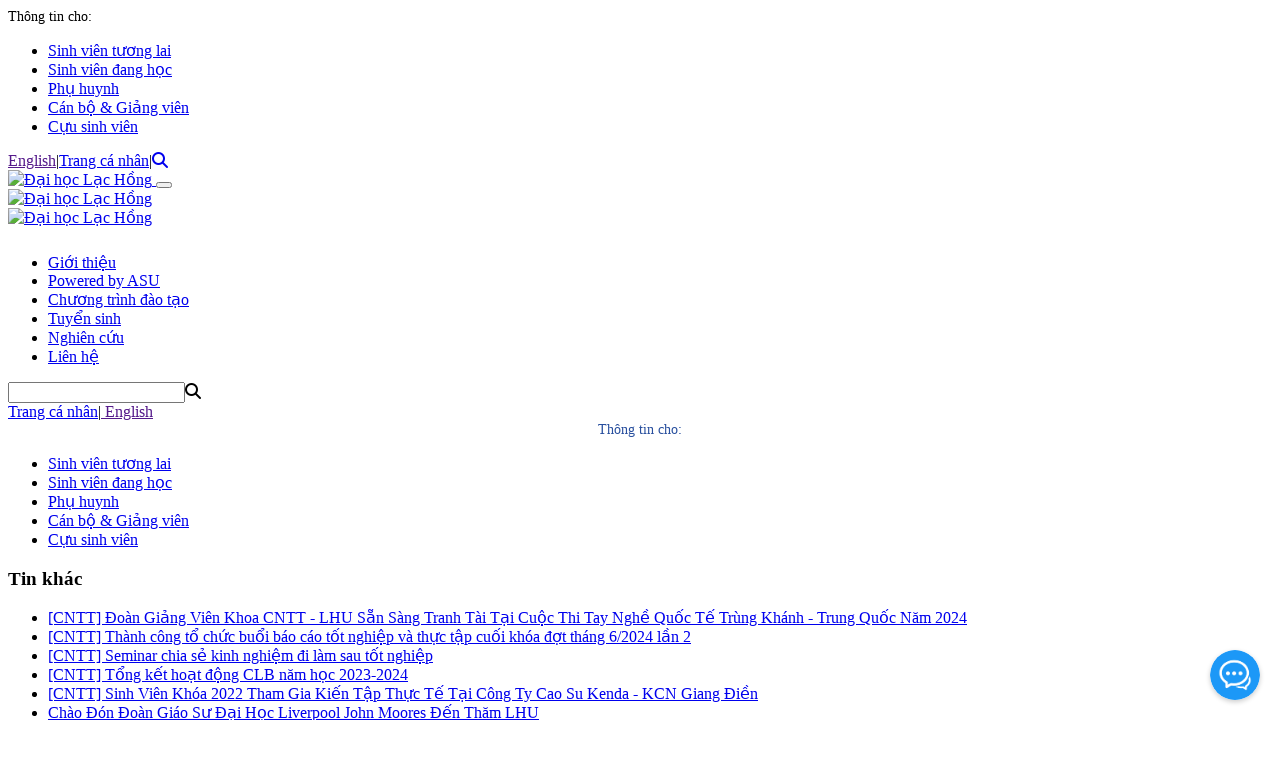

--- FILE ---
content_type: text/html; charset=utf-8
request_url: https://lhu.edu.vn/more-news/118/46584/3/Hoat-dong.html
body_size: 7008
content:


<!DOCTYPE HTML PUBLIC "-//W3C//DTD XHTML 1.0 Transitional//EN" "http://www.w3.org/TR/xhtml1/DTD/xhtml1-transitional.dtd">
<html lang="vi" xmlns="http://www.w3.org/1999/xhtml">
<head><title>
	[CNTT] PGS-TS. Robert A. Gray từ Đại học bang Pennsylvania đến thăm Trường Đại học Lạc Hồng, Hoạt động, Đại Học Lạc Hồng
</title><link id="shortcut_icon" rel="shortcut icon" type="image/ico" href="https://lhu.edu.vn/ViewPage/LHUVNB4/_assets/favicon.ico?v1.1.2" /><meta name="description" content="Ngày 26/7/2024, Trường Đại học Lạc Hồng LHU hân hạnh đón tiếp PGSTS. Robert A. Gray, Phó Giáo sư – Tiến sĩ chuyên ngành Kỹ thuật Điện từ Trường Khoa học, Kỹ thuật và Công nghệ, Đại học bang Pennsylvania, Hoa Kỳ. Chuyến thăm này là một phần trong chuyến công tác của ông tại Việt Nam nhằm tìm" /><meta name="keywords" /><meta id="og_site_name" property="og:site_name" content="Hoạt động, Đại Học Lạc Hồng" /><meta id="og_description" property="og:description" content="Ngày 26/7/2024, Trường Đại học Lạc Hồng LHU hân hạnh đón tiếp PGSTS. Robert A. Gray, Phó Giáo sư – Tiến sĩ chuyên ngành Kỹ thuật Điện từ Trường Khoa học, Kỹ thuật và Công nghệ, Đại học bang Pennsylvania, Hoa Kỳ. Chuyến thăm này là một phần trong chuyến công tác của ông tại Việt Nam nhằm tìm" /><meta id="og_image" property="og:image" itemprop="thumbnailUrl" content="https://lhu.edu.vn/Data/News/166/images/2024/IMG_9145.jpg?v1.1.2" /><meta id="og_title" property="og:title" content="[CNTT] PGS-TS. Robert A. Gray từ Đại học bang Pennsylvania đến thăm Trường Đại học Lạc Hồng, Hoạt động, Đại Học Lạc Hồng" /><meta id="og_rich_attachment" property="og:rich_attachment" content="true" /><meta id="og_type" property="og:type" content="article" /><meta name="classification" content="Regional, Asia, Vietnam, University" /><meta name="distribution" content="Global" /><meta name="viewport" content="width=device-width, initial-scale=1.0, maximum-scale=1.0, minimum-scale=1.0" /><meta http-equiv="Content-Type" content="text/html; charset=UTF-8" /><meta http-equiv="X-UA-Compatible" content="IE=edge" /><meta name="resource-type" content="document" /><meta id="Robot" name="robots" content="noindex,nofollow,noodp,noydir" /><meta name="rating" content="GENERAL" />

    <script src="/assets/js/jquery-3.4.1.min.js" type="text/javascript"></script>
    
    <meta name="facebook-domain-verification" content="65gsk2esvc4dpiwdkczfuvb7z2sup8" />

<link href='https://fonts.googleapis.com/css?family=Source+Sans+Pro:300,400,300italic,400italic&subset=latin,vietnamese,latin-ext' rel='stylesheet' type='text/css' />


<link href="https://maxcdn.bootstrapcdn.com/font-awesome/4.2.0/css/font-awesome.min.css" rel="stylesheet" type="text/css" />
<link rel="stylesheet" href="https://cdnjs.cloudflare.com/ajax/libs/font-awesome/6.4.0/css/all.min.css">

<link href="/assets/mdb/css/bootstrap.min.css" rel="stylesheet">
<link href="/assets/mdb/css/mdb.min.css" rel="stylesheet">
<script src="/assets/mdb/js/popper.min.js" type="text/javascript"></script>
<script src="/assets/mdb/js/bootstrap.min.js" type="text/javascript"></script>

<link href="/assets/css/resetbootstrap.css" rel="stylesheet" type="text/css" />

<link href="/JScript/owlCarousel/owl.carousel.css" rel="stylesheet" type="text/css" />
<link href="/JScript/owlCarousel/owl.theme.css" rel="stylesheet" type="text/css" />
<link href="/JScript/owlCarousel/owl.transitions.css" rel="stylesheet" type="text/css" />
<link href="/JScript/owlCarousel/owl.caption.css" rel="stylesheet" type="text/css" />
<script src="/JScript/owlCarousel/owl.carousel.js" type="text/javascript"></script>

<!-- Google Tag Manager -->
<script>(function(w,d,s,l,i){w[l]=w[l]||[];w[l].push({'gtm.start':
new Date().getTime(),event:'gtm.js'});var f=d.getElementsByTagName(s)[0],
j=d.createElement(s),dl=l!='dataLayer'?'&l='+l:'';j.async=true;j.src=
'https://www.googletagmanager.com/gtm.js?id='+i+dl;f.parentNode.insertBefore(j,f);
})(window,document,'script','dataLayer','GTM-5ZWJ8ZR');</script>
<!-- End Google Tag Manager -->

<script type="text/javascript">

    $(document).ready(function () {
        if($('.Carousel>*').length > 1){
            $('.Carousel').owlCarousel({
                navigation: true, // Show next and prev buttons
                pagination: true,
                slideSpeed: 500,
                paginationSpeed: 400,
                singleItem: true,
                autoPlay: 10000,
                transitionStyle: "fade"
            });
        }
    });
</script><link rel="stylesheet" type="text/css" href="../../../../ViewPage/LHUVNB4/_default/StyleDefault21.css?v1.1.2" /><link rel="stylesheet" type="text/css" href="../../../../ViewPage/LHUVNB4/_default/StyleHeaderFooter21.css?v1.1.2" /></head>
<body>
    <div id="wrapper">
        <link href="/ViewPage/LHUVNB4/_more-News/StyleMain.css" rel="stylesheet" type="text/css" />



<div id="rowHeader">
    <div id="contentHeader" class="container">
        <!-- Root navbar -->      
        <nav id="rowMenuTop" class="navbar navbar-expand-lg navbar-dark">
          <div style="width: 100%">    
                <div class="collapse navbar-collapse flex-grow-0" id="navbarCollapse">        
                        <div class="" style="font-size:0.9em;margin-bottom:6px;">Thông tin cho:</div> 
                        <ul class="navbar-nav navbar-right"><li ><a href="http://sinhvientuonglai.lhu.edu.vn" >Sinh viên tương lai</a></li><li ><a href="http://sinhviendanghoc.lhu.edu.vn" >Sinh viên đang học</a></li><li ><a href="http://phuhuynh.lhu.edu.vn" >Phụ huynh</a></li><li ><a href="http://me.lhu.edu.vn" target="_blank">Cán bộ & Giảng viên</a></li><li ><a href="http://cuusv.lhu.edu.vn" >Cựu sinh viên</a></li></ul>
                        <div class="headToolBar">
                            <div class="SearchMenu">
                                <a class="icon langEN" href=""> English</a>|<a href="https://me.lhu.edu.vn/" target="_blank">Trang cá nhân</i></a>|<a href="https://lhu.edu.vn/search/?q="><i class='fa fa-search'></i></a>                                
                            </div>
                        </div>
                </div>
            </div>
        </nav>    
    </div>
</div>
   <!-- MENU BOT --> 
<div id="rowHeaderSub">
    <div class="container"> 
        <nav id="rowMenuBot" class="navbar navbar-expand-lg navbar-dark">
            <a class="subHeader-logo" href="https://lhu.edu.vn" class="no-hover">
                    <img src="/ViewPage/LHUVNB4/_default/image/Logo_LHU_Vi_ASU.png" class="subimg-logo" alt="Đại học Lạc Hồng" />
            </a>
            <button class="navbar-toggler" type="button" data-toggle="collapse" data-target="#navbarCollapse" aria-controls="navbarCollapse" aria-expanded="false" aria-label="Toggle navigation">
                    <span class="navbar-toggler-icon"></span>
            </button>
            <div class="collapse navbar-collapse" id="navbarCollapse">
                <div class="header-logo">
                    <a href="https://lhu.edu.vn" class="no-hover">
                        <img src="/ViewPage/LHUVNB4/_default/image/Logo_yellow.png" class="img-logo" alt="Đại học Lạc Hồng" />
                    </a>
                </div>
                <div class="">
                    <a href="https://lhu.edu.vn" class="no-hover">
                        <img src="/ViewPage/LHUVNB4/_default/image/Text_logo_ASU.png" class="text-logo" alt="Đại học Lạc Hồng" style="height:60px;margin-bottom:10px;"/>
                    </a>
                    
                    <ul class="navbar-nav navbar-left"><li ><a href="/40/Gioi-thieu.html" >Giới thiệu</a></li><li ><a href="http://asu.lhu.edu.vn" >Powered by ASU</a></li><li ><a href="/24/Chuong-trinh-dao-tao.html" target="_blank">Chương trình đào tạo</a></li><li ><a href="http://tuyensinh.lhu.edu.vn" >Tuyển sinh</a></li><li ><a href="/51/Nghien-cuu.html" >Nghiên cứu</a></li><li ><a href="/103/Lien-he.html" >Liên hệ</a></li></ul>
                </div>
                <div id="SearchBox">
                            <div id="Search1" class="Search"><div class=SearchTextBox><input type="Text" id="Search1" onkeydown="if(event.keyCode == 13) location='/search/?q=' + this.value;"><span onclick="location='/search/?q=' + $('#Search1').val();" class=SearchImg><i class='fa fa-search'></i></span></div></div>
                        </div>
                <div class="rowMenuBot"> 
                        
                        <div class="SearchMenu">
                            <a href="https://me.lhu.edu.vn/">Trang cá nhân</i></a>|<a class="icon langEN" href=""> English</a>
                        </div> 
                        <div class="" style="font-size:0.9em;margin-bottom:6px;text-align:center;color: #284f9e;font-weight: 400;">Thông tin cho:</div> 
                        <ul class="navbar-nav navbar-right"><li ><a href="http://sinhvientuonglai.lhu.edu.vn" >Sinh viên tương lai</a></li><li ><a href="http://sinhviendanghoc.lhu.edu.vn" >Sinh viên đang học</a></li><li ><a href="http://phuhuynh.lhu.edu.vn" >Phụ huynh</a></li><li ><a href="http://me.lhu.edu.vn" target="_blank">Cán bộ & Giảng viên</a></li><li ><a href="http://cuusv.lhu.edu.vn" >Cựu sinh viên</a></li></ul>
                 </div>
            </div>
            
        </nav>   
    </div>
</div>
<script type="text/javascript" src="https://api.lhu.edu.vn/mdb/js/mdb.js"></script>
<script type="text/javascript" src="https://api.lhu.edu.vn/scripts/chat-widget.js"></script>
 
<script type="text/javascript">
    window.initChatWidget({
        chatUrl: "https://ai.lhu.edu.vn/", // URL của trang chat
        iconUrl: "https://lhu.edu.vn/data/chatai.png", // URL của biểu tượng
        position: "bottom-right", // Vị trí: bottom-right, bottom-left, top-right, top-left
        zIndex: 1000, // Độ ưu tiên hiển thị
      });

    $(document).ready(function () {
        
        var regex = /^(?:https?:\/\/)?(?:[^@\n]+@)?(?:www\.)?([^:\/\n?]+)/img;
        var domain = regex.exec(window.location.href)[1];

        if(domain.split(".").length == 3){
            $('a.langEN').attr('href','https://en.' + domain);
        }else{
            $('a.langEN').attr('href','https://en-' + domain);
        }        

        $(window).scroll(function() {
            //load noi dung khi cuon trang
            var scrolltop = $(window).scrollTop();
            if(scrolltop > 110)
            {   
                    $('.text-logo').height(0);
                    $('.img-logo').height(40);

            }
            else{
                $('.text-logo').height(60);
                $('.img-logo').height(115);
            }
        });

        // Lay Tham so URL gán vo cho nut dk xet tuyen
        if(window.location.search!=''){
            var btnDom = $('a.getURLParam');
            btnDom.attr('href', btnDom.attr('href') + window.location.search);
        }
    });
</script>


<div id="TimeLineImage"></div>
<div class="container">
<h3 class='NewsCName'>Tin khác</h3>
        <div class='NewsList'><ul class='row'><li class='col-sm-6 col-md-3'><div class=NImg><a  href="/166/46291/CNTT-Doan-Giang-Vien-Khoa-CNTT-LHU-San-Sang-Tranh-Tai-Tai-Cuoc-Thi-Tay-Nghe-Quoc-Te-Trung-Khanh-Trung-Quoc-Nam-2024.html"  style="background-image:url('/Data/News/166/images/2024/448675489_480160457868378_6026091524884112462_n.jpg');"></a></div><div class=NTitle><a  href="/166/46291/CNTT-Doan-Giang-Vien-Khoa-CNTT-LHU-San-Sang-Tranh-Tai-Tai-Cuoc-Thi-Tay-Nghe-Quoc-Te-Trung-Khanh-Trung-Quoc-Nam-2024.html" >[CNTT] Đoàn Giảng Viên Khoa CNTT - LHU Sẵn Sàng Tranh Tài Tại Cuộc Thi Tay Nghề Quốc Tế Trùng Khánh - Trung Quốc Năm 2024</a></div></li><li class='col-sm-6 col-md-3'><div class=NImg><a  href="/166/46283/CNTT-Thanh-cong-to-chuc-buoi-bao-cao-tot-nghiep-va-thuc-tap-cuoi-khoa-dot-thang-62024-lan-2.html"  style="background-image:url('/Data/News/166/images/2024/IMG_8321.jpg');"></a></div><div class=NTitle><a  href="/166/46283/CNTT-Thanh-cong-to-chuc-buoi-bao-cao-tot-nghiep-va-thuc-tap-cuoi-khoa-dot-thang-62024-lan-2.html" >[CNTT] Thành công tổ chức buổi báo cáo tốt nghiệp và thực tập cuối khóa đợt tháng 6/2024 lần 2</a></div></li><li class='col-sm-6 col-md-3'><div class=NImg><a  href="/166/46282/CNTT-Seminar-chia-se-kinh-nghiem-di-lam-sau-tot-nghiep.html"  style="background-image:url('/Data/News/166/images/2024/IMG_0179.jpg');"></a></div><div class=NTitle><a  href="/166/46282/CNTT-Seminar-chia-se-kinh-nghiem-di-lam-sau-tot-nghiep.html" >[CNTT] Seminar chia sẻ kinh nghiệm đi làm sau tốt nghiệp</a></div></li><li class='col-sm-6 col-md-3'><div class=NImg><a  href="/166/46281/CNTT-Tong-ket-hoat-dong-CLB-nam-hoc-20232024.html"  style="background-image:url('/Data/News/166/images/2024/IMG_0253.jpg');"></a></div><div class=NTitle><a  href="/166/46281/CNTT-Tong-ket-hoat-dong-CLB-nam-hoc-20232024.html" >[CNTT] Tổng kết hoạt động CLB năm học 2023-2024</a></div></li><li class='col-sm-6 col-md-3'><div class=NImg><a  href="/166/46271/CNTT-Sinh-Vien-Khoa-2022-Tham-Gia-Kien-Tap-Thuc-Te-Tai-Cong-Ty-Cao-Su-Kenda-KCN-Giang-Dien.html"  style="background-image:url('/Data/News/166/images/2024/DSC00311.jpg');"></a></div><div class=NTitle><a  href="/166/46271/CNTT-Sinh-Vien-Khoa-2022-Tham-Gia-Kien-Tap-Thuc-Te-Tai-Cong-Ty-Cao-Su-Kenda-KCN-Giang-Dien.html" >[CNTT] Sinh Viên Khóa 2022 Tham Gia Kiến Tập Thực Tế Tại Công Ty Cao Su Kenda - KCN Giang Điền</a></div></li><li class='col-sm-6 col-md-3'><div class=NImg><a  href="/166/46270/Chao-Don-Doan-Giao-Su-Dai-Hoc-Liverpool-John-Moores-Den-Tham-LHU.html"  style="background-image:url('/Data/News/166/images/2024/448484892_966303608624395_8420082697779143259_n.jpg');"></a></div><div class=NTitle><a  href="/166/46270/Chao-Don-Doan-Giao-Su-Dai-Hoc-Liverpool-John-Moores-Den-Tham-LHU.html" >Chào Đón Đoàn Giáo Sư Đại Học Liverpool John Moores Đến Thăm LHU</a></div></li><li class='col-sm-6 col-md-3'><div class=NImg><a  href="/166/46269/Loi-Cam-On-Dac-Biet-Toi-ALGORAND-Doi-Tac-Vang-Cua-Cuoc-Thi-Blockchain-2024.html"  style="background-image:url('/Data/News/166/images/2024/448722525_965769125344510_3087827815491349095_n_1_.jpg');"></a></div><div class=NTitle><a  href="/166/46269/Loi-Cam-On-Dac-Biet-Toi-ALGORAND-Doi-Tac-Vang-Cua-Cuoc-Thi-Blockchain-2024.html" >Lời Cảm Ơn Đặc Biệt Tới ALGORAND - Đối Tác Vàng Của Cuộc Thi Blockchain 2024</a></div></li><li class='col-sm-6 col-md-3'><div class=NImg><a  href="/166/46249/CNTT-Sinh-vien-khoa-2022-tham-gia-kien-tap-thuc-te-tai-FPT-Software-HCM.html"  style="background-image:url('/Data/News/166/images/2024/IMG_0128.jpg');"></a></div><div class=NTitle><a  href="/166/46249/CNTT-Sinh-vien-khoa-2022-tham-gia-kien-tap-thuc-te-tai-FPT-Software-HCM.html" >[CNTT] Sinh viên khoá 2022 tham gia kiến tập thực tế tại FPT Software HCM</a></div></li><li class='col-sm-6 col-md-3'><div class=NImg><a  href="/166/46160/CNTT-To-chuc-thanh-cong-buoi-bao-cao-do-an-tot-nghiep-nganh-Cong-nghe-thong-tin.html"  style="background-image:url('/Data/News/166/images/2024/IMGL5951.jpg');"></a></div><div class=NTitle><a  href="/166/46160/CNTT-To-chuc-thanh-cong-buoi-bao-cao-do-an-tot-nghiep-nganh-Cong-nghe-thong-tin.html" >[CNTT] Tổ chức thành công buổi báo cáo đồ án tốt nghiệp ngành Công nghệ thông tin.</a></div></li><li class='col-sm-6 col-md-3'><div class=NImg><a  href="/166/46003/CNTTKy-Niem-49-Nam-Giai-Phong-Mien-Nam-Tinh-Than-Doan-Ket-Va-Phat-Trien-Ben-Vung-Tai-Truong-Dai-hoc-Lac-Hong-LHU.html"  style="background-image:url('/Data/News/166/images/robot_min.PNG');"></a></div><div class=NTitle><a  href="/166/46003/CNTTKy-Niem-49-Nam-Giai-Phong-Mien-Nam-Tinh-Than-Doan-Ket-Va-Phat-Trien-Ben-Vung-Tai-Truong-Dai-hoc-Lac-Hong-LHU.html" >[CNTT]Kỷ Niệm 49 Năm Giải Phóng Miền Nam: Tinh Thần Đoàn Kết Và Phát Triển Bền Vững Tại Trường Đại học Lạc Hồng (LHU)</a></div></li><li class='col-sm-6 col-md-3'><div class=NImg><a  href="/166/45998/CNTT-Workshop-Agile-Scrum-phoi-hop-cung-Cong-ty-TNHH-Techbase-Viet-Nam.html"  style="background-image:url('/Data/News/166/images/2024/IMGL5211.jpg');"></a></div><div class=NTitle><a  href="/166/45998/CNTT-Workshop-Agile-Scrum-phoi-hop-cung-Cong-ty-TNHH-Techbase-Viet-Nam.html" >[CNTT] Workshop Agile Scrum phối hợp cùng Công ty TNHH Techbase Việt Nam</a></div></li><li class='col-sm-6 col-md-3'><div class=NImg><a  href="/166/45888/CNTTLich-trinh-nam-hoc-20242025.html"  style="background-image:url('/Data/News/166/images/2024/co_so_1.jpg');"></a></div><div class=NTitle><a  href="/166/45888/CNTTLich-trinh-nam-hoc-20242025.html" >[CNTT]Lịch trình năm học 2024-2025</a></div></li></ul><div class='view-more'><i class='fa fa-chevron-circle-right'></i> <a href="/more-news/118/46584/15/Hoat-dong.html">Tin khác</a></div></div>

</div>
<br />


<div id="rowFooter">
    <div id="contentFooter" class="container">

        <div class="row">
            <div class="col-lg-2" style="margin: auto;">
                <a href="https://lhu.edu.vn" class="no-hover">
                    <img src="/ViewPage/LHUVNB4/_default/image/Logo_white_Vi.png" class="footer-logo" alt="Đại học Lạc Hồng" />
                </a>
            </div>

            <div class="col-lg-7">
                <div class="footerCopyright col-md" style="padding-top:20px;color:#fff;">
                    <ul class="list-unstyled">
                            <li>
                                Địa chỉ: Số 10 Huỳnh Văn Nghệ, phường Trấn Biên, tỉnh Đồng Nai
                            </li>
                            <li>
                                Điện thoại: <a href="tel:02513 952 778" style="color:#fff;font-weight:300;">0251 3952 778</a>
                            </li>
                            <li>
                                Email: <a href="mailto:lachong@lhu.edu.vn" style="color:#fff;font-weight:300;">lachong@lhu.edu.vn</a>
                            </li>
                            <li>© 2023 Đại học Lạc Hồng</li>
                        </ul>  
                </div>
            </div>

            <div class="col-lg-3">
                <div class="footerInfo col-md" style="padding-top:20px;">
                    <i class="fa fa-folder-open"></i> &nbsp; 30,044,114
                    &nbsp;&nbsp;&nbsp; 
                    <i class="fa fa-chart-column"></i> &nbsp; 6/758<br/>
                    <div class="d-flex flex-column align-items-center justify-content-center" style="gap: 15px;">
                        <img src="/ViewPage/LHUVNB4/_default/image/Me_80.png" class="" alt="download app ME" style="margin-top: 25px; height: 60px; width: 60px; border-radius: 10px;"/>
                        <div class="overflow-hidden">
                            <a href="https://apps.apple.com/us/app/me-app/id1278107318?l=vi">
                                <img src="https://developer.apple.com/assets/elements/badges/download-on-the-app-store.svg" 
                                    class="" alt="download app ME" 
                                />
                            </a>
                        </div>
                    </div>
                </div>  
            </div>
     
        </div>

    </div>
</div>

<!-- Google Tag Manager (noscript) -->
<noscript><iframe src="https://www.googletagmanager.com/ns.html?id=GTM-5ZWJ8ZR"
height="0" width="0" style="display:none;visibility:hidden"></iframe></noscript>
<!-- End Google Tag Manager (noscript) -->

    </div>

    <script src="/assets/js/defaultScript.js?2019" type="text/javascript"></script>
    <script type="text/javascript">        
        $(document).ready(function() {
            Keyword_OnClick();
            MLISGalleryLoading();
        });
    </script>
</body>
</html>


--- FILE ---
content_type: application/javascript; charset=UTF-8
request_url: https://ai.lhu.edu.vn/assets/axios-ChLWnvx3.js
body_size: 17681
content:
var Ye=e=>{throw TypeError(e)};var Ce=(e,t,n)=>t.has(e)||Ye("Cannot "+n);var h=(e,t,n)=>(Ce(e,t,"read from private field"),n?n.call(e):t.get(e)),_=(e,t,n)=>t.has(e)?Ye("Cannot add the same private member more than once"):t instanceof WeakSet?t.add(e):t.set(e,n),O=(e,t,n,r)=>(Ce(e,t,"write to private field"),r?r.call(e,n):t.set(e,n),n),A=(e,t,n)=>(Ce(e,t,"access private method"),n);import{S as $t,q as et,t as q,s as Fe,r as me,d as Kt,v as _e,w as tt,x as Gt,i as Xt,y as Zt,z as nt,n as Et,u as Yt}from"./QueryClientProvider-C9RUwpty.js";import{r as H}from"./jsx-runtime-CY4gRhs0.js";var D,w,le,L,$,te,J,j,fe,ne,re,K,G,Q,se,R,ce,Le,De,Ue,Be,ve,ke,Ie,St,Rt,en=(Rt=class extends $t{constructor(t,n){super();_(this,R);_(this,D);_(this,w);_(this,le);_(this,L);_(this,$);_(this,te);_(this,J);_(this,j);_(this,fe);_(this,ne);_(this,re);_(this,K);_(this,G);_(this,Q);_(this,se,new Set);this.options=n,O(this,D,t),O(this,j,null),O(this,J,et()),this.options.experimental_prefetchInRender||h(this,J).reject(new Error("experimental_prefetchInRender feature flag is not enabled")),this.bindMethods(),this.setOptions(n)}bindMethods(){this.refetch=this.refetch.bind(this)}onSubscribe(){this.listeners.size===1&&(h(this,w).addObserver(this),rt(h(this,w),this.options)?A(this,R,ce).call(this):this.updateResult(),A(this,R,Be).call(this))}onUnsubscribe(){this.hasListeners()||this.destroy()}shouldFetchOnReconnect(){return je(h(this,w),this.options,this.options.refetchOnReconnect)}shouldFetchOnWindowFocus(){return je(h(this,w),this.options,this.options.refetchOnWindowFocus)}destroy(){this.listeners=new Set,A(this,R,ve).call(this),A(this,R,ke).call(this),h(this,w).removeObserver(this)}setOptions(t,n){const r=this.options,s=h(this,w);if(this.options=h(this,D).defaultQueryOptions(t),this.options.enabled!==void 0&&typeof this.options.enabled!="boolean"&&typeof this.options.enabled!="function"&&typeof q(this.options.enabled,h(this,w))!="boolean")throw new Error("Expected enabled to be a boolean or a callback that returns a boolean");A(this,R,Ie).call(this),h(this,w).setOptions(this.options),r._defaulted&&!Fe(this.options,r)&&h(this,D).getQueryCache().notify({type:"observerOptionsUpdated",query:h(this,w),observer:this});const o=this.hasListeners();o&&st(h(this,w),s,this.options,r)&&A(this,R,ce).call(this),this.updateResult(n),o&&(h(this,w)!==s||q(this.options.enabled,h(this,w))!==q(r.enabled,h(this,w))||me(this.options.staleTime,h(this,w))!==me(r.staleTime,h(this,w)))&&A(this,R,Le).call(this);const i=A(this,R,De).call(this);o&&(h(this,w)!==s||q(this.options.enabled,h(this,w))!==q(r.enabled,h(this,w))||i!==h(this,Q))&&A(this,R,Ue).call(this,i)}getOptimisticResult(t){const n=h(this,D).getQueryCache().build(h(this,D),t),r=this.createResult(n,t);return nn(this,r)&&(O(this,L,r),O(this,te,this.options),O(this,$,h(this,w).state)),r}getCurrentResult(){return h(this,L)}trackResult(t,n){const r={};return Object.keys(t).forEach(s=>{Object.defineProperty(r,s,{configurable:!1,enumerable:!0,get:()=>(this.trackProp(s),n==null||n(s),t[s])})}),r}trackProp(t){h(this,se).add(t)}getCurrentQuery(){return h(this,w)}refetch({...t}={}){return this.fetch({...t})}fetchOptimistic(t){const n=h(this,D).defaultQueryOptions(t),r=h(this,D).getQueryCache().build(h(this,D),n);return r.fetch().then(()=>this.createResult(r,n))}fetch(t){return A(this,R,ce).call(this,{...t,cancelRefetch:t.cancelRefetch??!0}).then(()=>(this.updateResult(),h(this,L)))}createResult(t,n){var V;const r=h(this,w),s=this.options,o=h(this,L),i=h(this,$),c=h(this,te),u=t!==r?t.state:h(this,le),{state:l}=t;let f={...l},E=!1,g;if(n._optimisticResults){const N=this.hasListeners(),Y=!N&&rt(t,n),ee=N&&st(t,r,n,s);(Y||ee)&&(f={...f,...Zt(l.data,t.options)}),n._optimisticResults==="isRestoring"&&(f.fetchStatus="idle")}let{error:m,errorUpdatedAt:y,status:p}=f;if(n.select&&f.data!==void 0)if(o&&f.data===(i==null?void 0:i.data)&&n.select===h(this,fe))g=h(this,ne);else try{O(this,fe,n.select),g=n.select(f.data),g=nt(o==null?void 0:o.data,g,n),O(this,ne,g),O(this,j,null)}catch(N){O(this,j,N)}else g=f.data;if(n.placeholderData!==void 0&&g===void 0&&p==="pending"){let N;if(o!=null&&o.isPlaceholderData&&n.placeholderData===(c==null?void 0:c.placeholderData))N=o.data;else if(N=typeof n.placeholderData=="function"?n.placeholderData((V=h(this,re))==null?void 0:V.state.data,h(this,re)):n.placeholderData,n.select&&N!==void 0)try{N=n.select(N),O(this,j,null)}catch(Y){O(this,j,Y)}N!==void 0&&(p="success",g=nt(o==null?void 0:o.data,N,n),E=!0)}h(this,j)&&(m=h(this,j),g=h(this,ne),y=Date.now(),p="error");const S=f.fetchStatus==="fetching",T=p==="pending",C=p==="error",k=T&&S,F=g!==void 0,P={status:p,fetchStatus:f.fetchStatus,isPending:T,isSuccess:p==="success",isError:C,isInitialLoading:k,isLoading:k,data:g,dataUpdatedAt:f.dataUpdatedAt,error:m,errorUpdatedAt:y,failureCount:f.fetchFailureCount,failureReason:f.fetchFailureReason,errorUpdateCount:f.errorUpdateCount,isFetched:f.dataUpdateCount>0||f.errorUpdateCount>0,isFetchedAfterMount:f.dataUpdateCount>u.dataUpdateCount||f.errorUpdateCount>u.errorUpdateCount,isFetching:S,isRefetching:S&&!T,isLoadingError:C&&!F,isPaused:f.fetchStatus==="paused",isPlaceholderData:E,isRefetchError:C&&F,isStale:We(t,n),refetch:this.refetch,promise:h(this,J)};if(this.options.experimental_prefetchInRender){const N=pe=>{P.status==="error"?pe.reject(P.error):P.data!==void 0&&pe.resolve(P.data)},Y=()=>{const pe=O(this,J,P.promise=et());N(pe)},ee=h(this,J);switch(ee.status){case"pending":t.queryHash===r.queryHash&&N(ee);break;case"fulfilled":(P.status==="error"||P.data!==ee.value)&&Y();break;case"rejected":(P.status!=="error"||P.error!==ee.reason)&&Y();break}}return P}updateResult(t){const n=h(this,L),r=this.createResult(h(this,w),this.options);if(O(this,$,h(this,w).state),O(this,te,this.options),h(this,$).data!==void 0&&O(this,re,h(this,w)),Fe(r,n))return;O(this,L,r);const s={},o=()=>{if(!n)return!0;const{notifyOnChangeProps:i}=this.options,c=typeof i=="function"?i():i;if(c==="all"||!c&&!h(this,se).size)return!0;const d=new Set(c??h(this,se));return this.options.throwOnError&&d.add("error"),Object.keys(h(this,L)).some(u=>{const l=u;return h(this,L)[l]!==n[l]&&d.has(l)})};(t==null?void 0:t.listeners)!==!1&&o()&&(s.listeners=!0),A(this,R,St).call(this,{...s,...t})}onQueryUpdate(){this.updateResult(),this.hasListeners()&&A(this,R,Be).call(this)}},D=new WeakMap,w=new WeakMap,le=new WeakMap,L=new WeakMap,$=new WeakMap,te=new WeakMap,J=new WeakMap,j=new WeakMap,fe=new WeakMap,ne=new WeakMap,re=new WeakMap,K=new WeakMap,G=new WeakMap,Q=new WeakMap,se=new WeakMap,R=new WeakSet,ce=function(t){A(this,R,Ie).call(this);let n=h(this,w).fetch(this.options,t);return t!=null&&t.throwOnError||(n=n.catch(Kt)),n},Le=function(){A(this,R,ve).call(this);const t=me(this.options.staleTime,h(this,w));if(_e||h(this,L).isStale||!tt(t))return;const r=Gt(h(this,L).dataUpdatedAt,t)+1;O(this,K,setTimeout(()=>{h(this,L).isStale||this.updateResult()},r))},De=function(){return(typeof this.options.refetchInterval=="function"?this.options.refetchInterval(h(this,w)):this.options.refetchInterval)??!1},Ue=function(t){A(this,R,ke).call(this),O(this,Q,t),!(_e||q(this.options.enabled,h(this,w))===!1||!tt(h(this,Q))||h(this,Q)===0)&&O(this,G,setInterval(()=>{(this.options.refetchIntervalInBackground||Xt.isFocused())&&A(this,R,ce).call(this)},h(this,Q)))},Be=function(){A(this,R,Le).call(this),A(this,R,Ue).call(this,A(this,R,De).call(this))},ve=function(){h(this,K)&&(clearTimeout(h(this,K)),O(this,K,void 0))},ke=function(){h(this,G)&&(clearInterval(h(this,G)),O(this,G,void 0))},Ie=function(){const t=h(this,D).getQueryCache().build(h(this,D),this.options);if(t===h(this,w))return;const n=h(this,w);O(this,w,t),O(this,le,t.state),this.hasListeners()&&(n==null||n.removeObserver(this),t.addObserver(this))},St=function(t){Et.batch(()=>{t.listeners&&this.listeners.forEach(n=>{n(h(this,L))}),h(this,D).getQueryCache().notify({query:h(this,w),type:"observerResultsUpdated"})})},Rt);function tn(e,t){return q(t.enabled,e)!==!1&&e.state.data===void 0&&!(e.state.status==="error"&&t.retryOnMount===!1)}function rt(e,t){return tn(e,t)||e.state.data!==void 0&&je(e,t,t.refetchOnMount)}function je(e,t,n){if(q(t.enabled,e)!==!1){const r=typeof n=="function"?n(e):n;return r==="always"||r!==!1&&We(e,t)}return!1}function st(e,t,n,r){return(e!==t||q(r.enabled,e)===!1)&&(!n.suspense||e.state.status!=="error")&&We(e,n)}function We(e,t){return q(t.enabled,e)!==!1&&e.isStaleByTime(me(t.staleTime,e))}function nn(e,t){return!Fe(e.getCurrentResult(),t)}var Ot=H.createContext(!1),rn=()=>H.useContext(Ot);Ot.Provider;function sn(){let e=!1;return{clearReset:()=>{e=!1},reset:()=>{e=!0},isReset:()=>e}}var on=H.createContext(sn()),an=()=>H.useContext(on);function cn(e,t){return typeof e=="function"?e(...t):!!e}function un(){}var ln=(e,t)=>{(e.suspense||e.throwOnError)&&(t.isReset()||(e.retryOnMount=!1))},fn=e=>{H.useEffect(()=>{e.clearReset()},[e])},hn=({result:e,errorResetBoundary:t,throwOnError:n,query:r})=>e.isError&&!t.isReset()&&!e.isFetching&&r&&cn(n,[e.error,r]),dn=e=>{e.suspense&&(e.staleTime===void 0&&(e.staleTime=1e3),typeof e.gcTime=="number"&&(e.gcTime=Math.max(e.gcTime,1e3)))},pn=(e,t)=>e.isLoading&&e.isFetching&&!t,mn=(e,t)=>(e==null?void 0:e.suspense)&&t.isPending,it=(e,t,n)=>t.fetchOptimistic(e).catch(()=>{n.clearReset()});function yn(e,t,n){var l,f,E,g,m;const r=Yt(),s=rn(),o=an(),i=r.defaultQueryOptions(e);(f=(l=r.getDefaultOptions().queries)==null?void 0:l._experimental_beforeQuery)==null||f.call(l,i),i._optimisticResults=s?"isRestoring":"optimistic",dn(i),ln(i,o),fn(o);const c=!r.getQueryCache().get(i.queryHash),[d]=H.useState(()=>new t(r,i)),u=d.getOptimisticResult(i);if(H.useSyncExternalStore(H.useCallback(y=>{const p=s?()=>{}:d.subscribe(Et.batchCalls(y));return d.updateResult(),p},[d,s]),()=>d.getCurrentResult(),()=>d.getCurrentResult()),H.useEffect(()=>{d.setOptions(i,{listeners:!1})},[i,d]),mn(i,u))throw it(i,d,o);if(hn({result:u,errorResetBoundary:o,throwOnError:i.throwOnError,query:r.getQueryCache().get(i.queryHash)}))throw u.error;if((g=(E=r.getDefaultOptions().queries)==null?void 0:E._experimental_afterQuery)==null||g.call(E,i,u),i.experimental_prefetchInRender&&!_e&&pn(u,s)){const y=c?it(i,d,o):(m=r.getQueryCache().get(i.queryHash))==null?void 0:m.promise;y==null||y.catch(un).finally(()=>{d.hasListeners()||d.updateResult()})}return i.notifyOnChangeProps?u:d.trackResult(u)}function Gr(e,t){return yn(e,en)}function Tt(e,t){return function(){return e.apply(t,arguments)}}const{toString:bn}=Object.prototype,{getPrototypeOf:$e}=Object,Re=(e=>t=>{const n=bn.call(t);return e[n]||(e[n]=n.slice(8,-1).toLowerCase())})(Object.create(null)),I=e=>(e=e.toLowerCase(),t=>Re(t)===e),Ee=e=>t=>typeof t===e,{isArray:ie}=Array,ue=Ee("undefined");function wn(e){return e!==null&&!ue(e)&&e.constructor!==null&&!ue(e.constructor)&&v(e.constructor.isBuffer)&&e.constructor.isBuffer(e)}const Ct=I("ArrayBuffer");function gn(e){let t;return typeof ArrayBuffer<"u"&&ArrayBuffer.isView?t=ArrayBuffer.isView(e):t=e&&e.buffer&&Ct(e.buffer),t}const Rn=Ee("string"),v=Ee("function"),At=Ee("number"),Se=e=>e!==null&&typeof e=="object",En=e=>e===!0||e===!1,ye=e=>{if(Re(e)!=="object")return!1;const t=$e(e);return(t===null||t===Object.prototype||Object.getPrototypeOf(t)===null)&&!(Symbol.toStringTag in e)&&!(Symbol.iterator in e)},Sn=I("Date"),On=I("File"),Tn=I("Blob"),Cn=I("FileList"),An=e=>Se(e)&&v(e.pipe),xn=e=>{let t;return e&&(typeof FormData=="function"&&e instanceof FormData||v(e.append)&&((t=Re(e))==="formdata"||t==="object"&&v(e.toString)&&e.toString()==="[object FormData]"))},Pn=I("URLSearchParams"),[Nn,Fn,_n,Ln]=["ReadableStream","Request","Response","Headers"].map(I),Dn=e=>e.trim?e.trim():e.replace(/^[\s\uFEFF\xA0]+|[\s\uFEFF\xA0]+$/g,"");function he(e,t,{allOwnKeys:n=!1}={}){if(e===null||typeof e>"u")return;let r,s;if(typeof e!="object"&&(e=[e]),ie(e))for(r=0,s=e.length;r<s;r++)t.call(null,e[r],r,e);else{const o=n?Object.getOwnPropertyNames(e):Object.keys(e),i=o.length;let c;for(r=0;r<i;r++)c=o[r],t.call(null,e[c],c,e)}}function xt(e,t){t=t.toLowerCase();const n=Object.keys(e);let r=n.length,s;for(;r-- >0;)if(s=n[r],t===s.toLowerCase())return s;return null}const W=typeof globalThis<"u"?globalThis:typeof self<"u"?self:typeof window<"u"?window:global,Pt=e=>!ue(e)&&e!==W;function qe(){const{caseless:e}=Pt(this)&&this||{},t={},n=(r,s)=>{const o=e&&xt(t,s)||s;ye(t[o])&&ye(r)?t[o]=qe(t[o],r):ye(r)?t[o]=qe({},r):ie(r)?t[o]=r.slice():t[o]=r};for(let r=0,s=arguments.length;r<s;r++)arguments[r]&&he(arguments[r],n);return t}const Un=(e,t,n,{allOwnKeys:r}={})=>(he(t,(s,o)=>{n&&v(s)?e[o]=Tt(s,n):e[o]=s},{allOwnKeys:r}),e),Bn=e=>(e.charCodeAt(0)===65279&&(e=e.slice(1)),e),vn=(e,t,n,r)=>{e.prototype=Object.create(t.prototype,r),e.prototype.constructor=e,Object.defineProperty(e,"super",{value:t.prototype}),n&&Object.assign(e.prototype,n)},kn=(e,t,n,r)=>{let s,o,i;const c={};if(t=t||{},e==null)return t;do{for(s=Object.getOwnPropertyNames(e),o=s.length;o-- >0;)i=s[o],(!r||r(i,e,t))&&!c[i]&&(t[i]=e[i],c[i]=!0);e=n!==!1&&$e(e)}while(e&&(!n||n(e,t))&&e!==Object.prototype);return t},In=(e,t,n)=>{e=String(e),(n===void 0||n>e.length)&&(n=e.length),n-=t.length;const r=e.indexOf(t,n);return r!==-1&&r===n},jn=e=>{if(!e)return null;if(ie(e))return e;let t=e.length;if(!At(t))return null;const n=new Array(t);for(;t-- >0;)n[t]=e[t];return n},qn=(e=>t=>e&&t instanceof e)(typeof Uint8Array<"u"&&$e(Uint8Array)),Mn=(e,t)=>{const r=(e&&e[Symbol.iterator]).call(e);let s;for(;(s=r.next())&&!s.done;){const o=s.value;t.call(e,o[0],o[1])}},Hn=(e,t)=>{let n;const r=[];for(;(n=e.exec(t))!==null;)r.push(n);return r},zn=I("HTMLFormElement"),Jn=e=>e.toLowerCase().replace(/[-_\s]([a-z\d])(\w*)/g,function(n,r,s){return r.toUpperCase()+s}),ot=(({hasOwnProperty:e})=>(t,n)=>e.call(t,n))(Object.prototype),Qn=I("RegExp"),Nt=(e,t)=>{const n=Object.getOwnPropertyDescriptors(e),r={};he(n,(s,o)=>{let i;(i=t(s,o,e))!==!1&&(r[o]=i||s)}),Object.defineProperties(e,r)},Vn=e=>{Nt(e,(t,n)=>{if(v(e)&&["arguments","caller","callee"].indexOf(n)!==-1)return!1;const r=e[n];if(v(r)){if(t.enumerable=!1,"writable"in t){t.writable=!1;return}t.set||(t.set=()=>{throw Error("Can not rewrite read-only method '"+n+"'")})}})},Wn=(e,t)=>{const n={},r=s=>{s.forEach(o=>{n[o]=!0})};return ie(e)?r(e):r(String(e).split(t)),n},$n=()=>{},Kn=(e,t)=>e!=null&&Number.isFinite(e=+e)?e:t,Ae="abcdefghijklmnopqrstuvwxyz",at="0123456789",Ft={DIGIT:at,ALPHA:Ae,ALPHA_DIGIT:Ae+Ae.toUpperCase()+at},Gn=(e=16,t=Ft.ALPHA_DIGIT)=>{let n="";const{length:r}=t;for(;e--;)n+=t[Math.random()*r|0];return n};function Xn(e){return!!(e&&v(e.append)&&e[Symbol.toStringTag]==="FormData"&&e[Symbol.iterator])}const Zn=e=>{const t=new Array(10),n=(r,s)=>{if(Se(r)){if(t.indexOf(r)>=0)return;if(!("toJSON"in r)){t[s]=r;const o=ie(r)?[]:{};return he(r,(i,c)=>{const d=n(i,s+1);!ue(d)&&(o[c]=d)}),t[s]=void 0,o}}return r};return n(e,0)},Yn=I("AsyncFunction"),er=e=>e&&(Se(e)||v(e))&&v(e.then)&&v(e.catch),_t=((e,t)=>e?setImmediate:t?((n,r)=>(W.addEventListener("message",({source:s,data:o})=>{s===W&&o===n&&r.length&&r.shift()()},!1),s=>{r.push(s),W.postMessage(n,"*")}))(`axios@${Math.random()}`,[]):n=>setTimeout(n))(typeof setImmediate=="function",v(W.postMessage)),tr=typeof queueMicrotask<"u"?queueMicrotask.bind(W):typeof process<"u"&&process.nextTick||_t,a={isArray:ie,isArrayBuffer:Ct,isBuffer:wn,isFormData:xn,isArrayBufferView:gn,isString:Rn,isNumber:At,isBoolean:En,isObject:Se,isPlainObject:ye,isReadableStream:Nn,isRequest:Fn,isResponse:_n,isHeaders:Ln,isUndefined:ue,isDate:Sn,isFile:On,isBlob:Tn,isRegExp:Qn,isFunction:v,isStream:An,isURLSearchParams:Pn,isTypedArray:qn,isFileList:Cn,forEach:he,merge:qe,extend:Un,trim:Dn,stripBOM:Bn,inherits:vn,toFlatObject:kn,kindOf:Re,kindOfTest:I,endsWith:In,toArray:jn,forEachEntry:Mn,matchAll:Hn,isHTMLForm:zn,hasOwnProperty:ot,hasOwnProp:ot,reduceDescriptors:Nt,freezeMethods:Vn,toObjectSet:Wn,toCamelCase:Jn,noop:$n,toFiniteNumber:Kn,findKey:xt,global:W,isContextDefined:Pt,ALPHABET:Ft,generateString:Gn,isSpecCompliantForm:Xn,toJSONObject:Zn,isAsyncFn:Yn,isThenable:er,setImmediate:_t,asap:tr};function b(e,t,n,r,s){Error.call(this),Error.captureStackTrace?Error.captureStackTrace(this,this.constructor):this.stack=new Error().stack,this.message=e,this.name="AxiosError",t&&(this.code=t),n&&(this.config=n),r&&(this.request=r),s&&(this.response=s,this.status=s.status?s.status:null)}a.inherits(b,Error,{toJSON:function(){return{message:this.message,name:this.name,description:this.description,number:this.number,fileName:this.fileName,lineNumber:this.lineNumber,columnNumber:this.columnNumber,stack:this.stack,config:a.toJSONObject(this.config),code:this.code,status:this.status}}});const Lt=b.prototype,Dt={};["ERR_BAD_OPTION_VALUE","ERR_BAD_OPTION","ECONNABORTED","ETIMEDOUT","ERR_NETWORK","ERR_FR_TOO_MANY_REDIRECTS","ERR_DEPRECATED","ERR_BAD_RESPONSE","ERR_BAD_REQUEST","ERR_CANCELED","ERR_NOT_SUPPORT","ERR_INVALID_URL"].forEach(e=>{Dt[e]={value:e}});Object.defineProperties(b,Dt);Object.defineProperty(Lt,"isAxiosError",{value:!0});b.from=(e,t,n,r,s,o)=>{const i=Object.create(Lt);return a.toFlatObject(e,i,function(d){return d!==Error.prototype},c=>c!=="isAxiosError"),b.call(i,e.message,t,n,r,s),i.cause=e,i.name=e.name,o&&Object.assign(i,o),i};const nr=null;function Me(e){return a.isPlainObject(e)||a.isArray(e)}function Ut(e){return a.endsWith(e,"[]")?e.slice(0,-2):e}function ct(e,t,n){return e?e.concat(t).map(function(s,o){return s=Ut(s),!n&&o?"["+s+"]":s}).join(n?".":""):t}function rr(e){return a.isArray(e)&&!e.some(Me)}const sr=a.toFlatObject(a,{},null,function(t){return/^is[A-Z]/.test(t)});function Oe(e,t,n){if(!a.isObject(e))throw new TypeError("target must be an object");t=t||new FormData,n=a.toFlatObject(n,{metaTokens:!0,dots:!1,indexes:!1},!1,function(y,p){return!a.isUndefined(p[y])});const r=n.metaTokens,s=n.visitor||l,o=n.dots,i=n.indexes,d=(n.Blob||typeof Blob<"u"&&Blob)&&a.isSpecCompliantForm(t);if(!a.isFunction(s))throw new TypeError("visitor must be a function");function u(m){if(m===null)return"";if(a.isDate(m))return m.toISOString();if(!d&&a.isBlob(m))throw new b("Blob is not supported. Use a Buffer instead.");return a.isArrayBuffer(m)||a.isTypedArray(m)?d&&typeof Blob=="function"?new Blob([m]):Buffer.from(m):m}function l(m,y,p){let S=m;if(m&&!p&&typeof m=="object"){if(a.endsWith(y,"{}"))y=r?y:y.slice(0,-2),m=JSON.stringify(m);else if(a.isArray(m)&&rr(m)||(a.isFileList(m)||a.endsWith(y,"[]"))&&(S=a.toArray(m)))return y=Ut(y),S.forEach(function(C,k){!(a.isUndefined(C)||C===null)&&t.append(i===!0?ct([y],k,o):i===null?y:y+"[]",u(C))}),!1}return Me(m)?!0:(t.append(ct(p,y,o),u(m)),!1)}const f=[],E=Object.assign(sr,{defaultVisitor:l,convertValue:u,isVisitable:Me});function g(m,y){if(!a.isUndefined(m)){if(f.indexOf(m)!==-1)throw Error("Circular reference detected in "+y.join("."));f.push(m),a.forEach(m,function(S,T){(!(a.isUndefined(S)||S===null)&&s.call(t,S,a.isString(T)?T.trim():T,y,E))===!0&&g(S,y?y.concat(T):[T])}),f.pop()}}if(!a.isObject(e))throw new TypeError("data must be an object");return g(e),t}function ut(e){const t={"!":"%21","'":"%27","(":"%28",")":"%29","~":"%7E","%20":"+","%00":"\0"};return encodeURIComponent(e).replace(/[!'()~]|%20|%00/g,function(r){return t[r]})}function Ke(e,t){this._pairs=[],e&&Oe(e,this,t)}const Bt=Ke.prototype;Bt.append=function(t,n){this._pairs.push([t,n])};Bt.toString=function(t){const n=t?function(r){return t.call(this,r,ut)}:ut;return this._pairs.map(function(s){return n(s[0])+"="+n(s[1])},"").join("&")};function ir(e){return encodeURIComponent(e).replace(/%3A/gi,":").replace(/%24/g,"$").replace(/%2C/gi,",").replace(/%20/g,"+").replace(/%5B/gi,"[").replace(/%5D/gi,"]")}function vt(e,t,n){if(!t)return e;const r=n&&n.encode||ir,s=n&&n.serialize;let o;if(s?o=s(t,n):o=a.isURLSearchParams(t)?t.toString():new Ke(t,n).toString(r),o){const i=e.indexOf("#");i!==-1&&(e=e.slice(0,i)),e+=(e.indexOf("?")===-1?"?":"&")+o}return e}class lt{constructor(){this.handlers=[]}use(t,n,r){return this.handlers.push({fulfilled:t,rejected:n,synchronous:r?r.synchronous:!1,runWhen:r?r.runWhen:null}),this.handlers.length-1}eject(t){this.handlers[t]&&(this.handlers[t]=null)}clear(){this.handlers&&(this.handlers=[])}forEach(t){a.forEach(this.handlers,function(r){r!==null&&t(r)})}}const kt={silentJSONParsing:!0,forcedJSONParsing:!0,clarifyTimeoutError:!1},or=typeof URLSearchParams<"u"?URLSearchParams:Ke,ar=typeof FormData<"u"?FormData:null,cr=typeof Blob<"u"?Blob:null,ur={isBrowser:!0,classes:{URLSearchParams:or,FormData:ar,Blob:cr},protocols:["http","https","file","blob","url","data"]},Ge=typeof window<"u"&&typeof document<"u",He=typeof navigator=="object"&&navigator||void 0,lr=Ge&&(!He||["ReactNative","NativeScript","NS"].indexOf(He.product)<0),fr=typeof WorkerGlobalScope<"u"&&self instanceof WorkerGlobalScope&&typeof self.importScripts=="function",hr=Ge&&window.location.href||"http://localhost",dr=Object.freeze(Object.defineProperty({__proto__:null,hasBrowserEnv:Ge,hasStandardBrowserEnv:lr,hasStandardBrowserWebWorkerEnv:fr,navigator:He,origin:hr},Symbol.toStringTag,{value:"Module"})),U={...dr,...ur};function pr(e,t){return Oe(e,new U.classes.URLSearchParams,Object.assign({visitor:function(n,r,s,o){return U.isNode&&a.isBuffer(n)?(this.append(r,n.toString("base64")),!1):o.defaultVisitor.apply(this,arguments)}},t))}function mr(e){return a.matchAll(/\w+|\[(\w*)]/g,e).map(t=>t[0]==="[]"?"":t[1]||t[0])}function yr(e){const t={},n=Object.keys(e);let r;const s=n.length;let o;for(r=0;r<s;r++)o=n[r],t[o]=e[o];return t}function It(e){function t(n,r,s,o){let i=n[o++];if(i==="__proto__")return!0;const c=Number.isFinite(+i),d=o>=n.length;return i=!i&&a.isArray(s)?s.length:i,d?(a.hasOwnProp(s,i)?s[i]=[s[i],r]:s[i]=r,!c):((!s[i]||!a.isObject(s[i]))&&(s[i]=[]),t(n,r,s[i],o)&&a.isArray(s[i])&&(s[i]=yr(s[i])),!c)}if(a.isFormData(e)&&a.isFunction(e.entries)){const n={};return a.forEachEntry(e,(r,s)=>{t(mr(r),s,n,0)}),n}return null}function br(e,t,n){if(a.isString(e))try{return(t||JSON.parse)(e),a.trim(e)}catch(r){if(r.name!=="SyntaxError")throw r}return(0,JSON.stringify)(e)}const de={transitional:kt,adapter:["xhr","http","fetch"],transformRequest:[function(t,n){const r=n.getContentType()||"",s=r.indexOf("application/json")>-1,o=a.isObject(t);if(o&&a.isHTMLForm(t)&&(t=new FormData(t)),a.isFormData(t))return s?JSON.stringify(It(t)):t;if(a.isArrayBuffer(t)||a.isBuffer(t)||a.isStream(t)||a.isFile(t)||a.isBlob(t)||a.isReadableStream(t))return t;if(a.isArrayBufferView(t))return t.buffer;if(a.isURLSearchParams(t))return n.setContentType("application/x-www-form-urlencoded;charset=utf-8",!1),t.toString();let c;if(o){if(r.indexOf("application/x-www-form-urlencoded")>-1)return pr(t,this.formSerializer).toString();if((c=a.isFileList(t))||r.indexOf("multipart/form-data")>-1){const d=this.env&&this.env.FormData;return Oe(c?{"files[]":t}:t,d&&new d,this.formSerializer)}}return o||s?(n.setContentType("application/json",!1),br(t)):t}],transformResponse:[function(t){const n=this.transitional||de.transitional,r=n&&n.forcedJSONParsing,s=this.responseType==="json";if(a.isResponse(t)||a.isReadableStream(t))return t;if(t&&a.isString(t)&&(r&&!this.responseType||s)){const i=!(n&&n.silentJSONParsing)&&s;try{return JSON.parse(t)}catch(c){if(i)throw c.name==="SyntaxError"?b.from(c,b.ERR_BAD_RESPONSE,this,null,this.response):c}}return t}],timeout:0,xsrfCookieName:"XSRF-TOKEN",xsrfHeaderName:"X-XSRF-TOKEN",maxContentLength:-1,maxBodyLength:-1,env:{FormData:U.classes.FormData,Blob:U.classes.Blob},validateStatus:function(t){return t>=200&&t<300},headers:{common:{Accept:"application/json, text/plain, */*","Content-Type":void 0}}};a.forEach(["delete","get","head","post","put","patch"],e=>{de.headers[e]={}});const wr=a.toObjectSet(["age","authorization","content-length","content-type","etag","expires","from","host","if-modified-since","if-unmodified-since","last-modified","location","max-forwards","proxy-authorization","referer","retry-after","user-agent"]),gr=e=>{const t={};let n,r,s;return e&&e.split(`
`).forEach(function(i){s=i.indexOf(":"),n=i.substring(0,s).trim().toLowerCase(),r=i.substring(s+1).trim(),!(!n||t[n]&&wr[n])&&(n==="set-cookie"?t[n]?t[n].push(r):t[n]=[r]:t[n]=t[n]?t[n]+", "+r:r)}),t},ft=Symbol("internals");function ae(e){return e&&String(e).trim().toLowerCase()}function be(e){return e===!1||e==null?e:a.isArray(e)?e.map(be):String(e)}function Rr(e){const t=Object.create(null),n=/([^\s,;=]+)\s*(?:=\s*([^,;]+))?/g;let r;for(;r=n.exec(e);)t[r[1]]=r[2];return t}const Er=e=>/^[-_a-zA-Z0-9^`|~,!#$%&'*+.]+$/.test(e.trim());function xe(e,t,n,r,s){if(a.isFunction(r))return r.call(this,t,n);if(s&&(t=n),!!a.isString(t)){if(a.isString(r))return t.indexOf(r)!==-1;if(a.isRegExp(r))return r.test(t)}}function Sr(e){return e.trim().toLowerCase().replace(/([a-z\d])(\w*)/g,(t,n,r)=>n.toUpperCase()+r)}function Or(e,t){const n=a.toCamelCase(" "+t);["get","set","has"].forEach(r=>{Object.defineProperty(e,r+n,{value:function(s,o,i){return this[r].call(this,t,s,o,i)},configurable:!0})})}class B{constructor(t){t&&this.set(t)}set(t,n,r){const s=this;function o(c,d,u){const l=ae(d);if(!l)throw new Error("header name must be a non-empty string");const f=a.findKey(s,l);(!f||s[f]===void 0||u===!0||u===void 0&&s[f]!==!1)&&(s[f||d]=be(c))}const i=(c,d)=>a.forEach(c,(u,l)=>o(u,l,d));if(a.isPlainObject(t)||t instanceof this.constructor)i(t,n);else if(a.isString(t)&&(t=t.trim())&&!Er(t))i(gr(t),n);else if(a.isHeaders(t))for(const[c,d]of t.entries())o(d,c,r);else t!=null&&o(n,t,r);return this}get(t,n){if(t=ae(t),t){const r=a.findKey(this,t);if(r){const s=this[r];if(!n)return s;if(n===!0)return Rr(s);if(a.isFunction(n))return n.call(this,s,r);if(a.isRegExp(n))return n.exec(s);throw new TypeError("parser must be boolean|regexp|function")}}}has(t,n){if(t=ae(t),t){const r=a.findKey(this,t);return!!(r&&this[r]!==void 0&&(!n||xe(this,this[r],r,n)))}return!1}delete(t,n){const r=this;let s=!1;function o(i){if(i=ae(i),i){const c=a.findKey(r,i);c&&(!n||xe(r,r[c],c,n))&&(delete r[c],s=!0)}}return a.isArray(t)?t.forEach(o):o(t),s}clear(t){const n=Object.keys(this);let r=n.length,s=!1;for(;r--;){const o=n[r];(!t||xe(this,this[o],o,t,!0))&&(delete this[o],s=!0)}return s}normalize(t){const n=this,r={};return a.forEach(this,(s,o)=>{const i=a.findKey(r,o);if(i){n[i]=be(s),delete n[o];return}const c=t?Sr(o):String(o).trim();c!==o&&delete n[o],n[c]=be(s),r[c]=!0}),this}concat(...t){return this.constructor.concat(this,...t)}toJSON(t){const n=Object.create(null);return a.forEach(this,(r,s)=>{r!=null&&r!==!1&&(n[s]=t&&a.isArray(r)?r.join(", "):r)}),n}[Symbol.iterator](){return Object.entries(this.toJSON())[Symbol.iterator]()}toString(){return Object.entries(this.toJSON()).map(([t,n])=>t+": "+n).join(`
`)}get[Symbol.toStringTag](){return"AxiosHeaders"}static from(t){return t instanceof this?t:new this(t)}static concat(t,...n){const r=new this(t);return n.forEach(s=>r.set(s)),r}static accessor(t){const r=(this[ft]=this[ft]={accessors:{}}).accessors,s=this.prototype;function o(i){const c=ae(i);r[c]||(Or(s,i),r[c]=!0)}return a.isArray(t)?t.forEach(o):o(t),this}}B.accessor(["Content-Type","Content-Length","Accept","Accept-Encoding","User-Agent","Authorization"]);a.reduceDescriptors(B.prototype,({value:e},t)=>{let n=t[0].toUpperCase()+t.slice(1);return{get:()=>e,set(r){this[n]=r}}});a.freezeMethods(B);function Pe(e,t){const n=this||de,r=t||n,s=B.from(r.headers);let o=r.data;return a.forEach(e,function(c){o=c.call(n,o,s.normalize(),t?t.status:void 0)}),s.normalize(),o}function jt(e){return!!(e&&e.__CANCEL__)}function oe(e,t,n){b.call(this,e??"canceled",b.ERR_CANCELED,t,n),this.name="CanceledError"}a.inherits(oe,b,{__CANCEL__:!0});function qt(e,t,n){const r=n.config.validateStatus;!n.status||!r||r(n.status)?e(n):t(new b("Request failed with status code "+n.status,[b.ERR_BAD_REQUEST,b.ERR_BAD_RESPONSE][Math.floor(n.status/100)-4],n.config,n.request,n))}function Tr(e){const t=/^([-+\w]{1,25})(:?\/\/|:)/.exec(e);return t&&t[1]||""}function Cr(e,t){e=e||10;const n=new Array(e),r=new Array(e);let s=0,o=0,i;return t=t!==void 0?t:1e3,function(d){const u=Date.now(),l=r[o];i||(i=u),n[s]=d,r[s]=u;let f=o,E=0;for(;f!==s;)E+=n[f++],f=f%e;if(s=(s+1)%e,s===o&&(o=(o+1)%e),u-i<t)return;const g=l&&u-l;return g?Math.round(E*1e3/g):void 0}}function Ar(e,t){let n=0,r=1e3/t,s,o;const i=(u,l=Date.now())=>{n=l,s=null,o&&(clearTimeout(o),o=null),e.apply(null,u)};return[(...u)=>{const l=Date.now(),f=l-n;f>=r?i(u,l):(s=u,o||(o=setTimeout(()=>{o=null,i(s)},r-f)))},()=>s&&i(s)]}const we=(e,t,n=3)=>{let r=0;const s=Cr(50,250);return Ar(o=>{const i=o.loaded,c=o.lengthComputable?o.total:void 0,d=i-r,u=s(d),l=i<=c;r=i;const f={loaded:i,total:c,progress:c?i/c:void 0,bytes:d,rate:u||void 0,estimated:u&&c&&l?(c-i)/u:void 0,event:o,lengthComputable:c!=null,[t?"download":"upload"]:!0};e(f)},n)},ht=(e,t)=>{const n=e!=null;return[r=>t[0]({lengthComputable:n,total:e,loaded:r}),t[1]]},dt=e=>(...t)=>a.asap(()=>e(...t)),xr=U.hasStandardBrowserEnv?function(){const t=U.navigator&&/(msie|trident)/i.test(U.navigator.userAgent),n=document.createElement("a");let r;function s(o){let i=o;return t&&(n.setAttribute("href",i),i=n.href),n.setAttribute("href",i),{href:n.href,protocol:n.protocol?n.protocol.replace(/:$/,""):"",host:n.host,search:n.search?n.search.replace(/^\?/,""):"",hash:n.hash?n.hash.replace(/^#/,""):"",hostname:n.hostname,port:n.port,pathname:n.pathname.charAt(0)==="/"?n.pathname:"/"+n.pathname}}return r=s(window.location.href),function(i){const c=a.isString(i)?s(i):i;return c.protocol===r.protocol&&c.host===r.host}}():function(){return function(){return!0}}(),Pr=U.hasStandardBrowserEnv?{write(e,t,n,r,s,o){const i=[e+"="+encodeURIComponent(t)];a.isNumber(n)&&i.push("expires="+new Date(n).toGMTString()),a.isString(r)&&i.push("path="+r),a.isString(s)&&i.push("domain="+s),o===!0&&i.push("secure"),document.cookie=i.join("; ")},read(e){const t=document.cookie.match(new RegExp("(^|;\\s*)("+e+")=([^;]*)"));return t?decodeURIComponent(t[3]):null},remove(e){this.write(e,"",Date.now()-864e5)}}:{write(){},read(){return null},remove(){}};function Nr(e){return/^([a-z][a-z\d+\-.]*:)?\/\//i.test(e)}function Fr(e,t){return t?e.replace(/\/?\/$/,"")+"/"+t.replace(/^\/+/,""):e}function Mt(e,t){return e&&!Nr(t)?Fr(e,t):t}const pt=e=>e instanceof B?{...e}:e;function Z(e,t){t=t||{};const n={};function r(u,l,f){return a.isPlainObject(u)&&a.isPlainObject(l)?a.merge.call({caseless:f},u,l):a.isPlainObject(l)?a.merge({},l):a.isArray(l)?l.slice():l}function s(u,l,f){if(a.isUndefined(l)){if(!a.isUndefined(u))return r(void 0,u,f)}else return r(u,l,f)}function o(u,l){if(!a.isUndefined(l))return r(void 0,l)}function i(u,l){if(a.isUndefined(l)){if(!a.isUndefined(u))return r(void 0,u)}else return r(void 0,l)}function c(u,l,f){if(f in t)return r(u,l);if(f in e)return r(void 0,u)}const d={url:o,method:o,data:o,baseURL:i,transformRequest:i,transformResponse:i,paramsSerializer:i,timeout:i,timeoutMessage:i,withCredentials:i,withXSRFToken:i,adapter:i,responseType:i,xsrfCookieName:i,xsrfHeaderName:i,onUploadProgress:i,onDownloadProgress:i,decompress:i,maxContentLength:i,maxBodyLength:i,beforeRedirect:i,transport:i,httpAgent:i,httpsAgent:i,cancelToken:i,socketPath:i,responseEncoding:i,validateStatus:c,headers:(u,l)=>s(pt(u),pt(l),!0)};return a.forEach(Object.keys(Object.assign({},e,t)),function(l){const f=d[l]||s,E=f(e[l],t[l],l);a.isUndefined(E)&&f!==c||(n[l]=E)}),n}const Ht=e=>{const t=Z({},e);let{data:n,withXSRFToken:r,xsrfHeaderName:s,xsrfCookieName:o,headers:i,auth:c}=t;t.headers=i=B.from(i),t.url=vt(Mt(t.baseURL,t.url),e.params,e.paramsSerializer),c&&i.set("Authorization","Basic "+btoa((c.username||"")+":"+(c.password?unescape(encodeURIComponent(c.password)):"")));let d;if(a.isFormData(n)){if(U.hasStandardBrowserEnv||U.hasStandardBrowserWebWorkerEnv)i.setContentType(void 0);else if((d=i.getContentType())!==!1){const[u,...l]=d?d.split(";").map(f=>f.trim()).filter(Boolean):[];i.setContentType([u||"multipart/form-data",...l].join("; "))}}if(U.hasStandardBrowserEnv&&(r&&a.isFunction(r)&&(r=r(t)),r||r!==!1&&xr(t.url))){const u=s&&o&&Pr.read(o);u&&i.set(s,u)}return t},_r=typeof XMLHttpRequest<"u",Lr=_r&&function(e){return new Promise(function(n,r){const s=Ht(e);let o=s.data;const i=B.from(s.headers).normalize();let{responseType:c,onUploadProgress:d,onDownloadProgress:u}=s,l,f,E,g,m;function y(){g&&g(),m&&m(),s.cancelToken&&s.cancelToken.unsubscribe(l),s.signal&&s.signal.removeEventListener("abort",l)}let p=new XMLHttpRequest;p.open(s.method.toUpperCase(),s.url,!0),p.timeout=s.timeout;function S(){if(!p)return;const C=B.from("getAllResponseHeaders"in p&&p.getAllResponseHeaders()),F={data:!c||c==="text"||c==="json"?p.responseText:p.response,status:p.status,statusText:p.statusText,headers:C,config:e,request:p};qt(function(P){n(P),y()},function(P){r(P),y()},F),p=null}"onloadend"in p?p.onloadend=S:p.onreadystatechange=function(){!p||p.readyState!==4||p.status===0&&!(p.responseURL&&p.responseURL.indexOf("file:")===0)||setTimeout(S)},p.onabort=function(){p&&(r(new b("Request aborted",b.ECONNABORTED,e,p)),p=null)},p.onerror=function(){r(new b("Network Error",b.ERR_NETWORK,e,p)),p=null},p.ontimeout=function(){let k=s.timeout?"timeout of "+s.timeout+"ms exceeded":"timeout exceeded";const F=s.transitional||kt;s.timeoutErrorMessage&&(k=s.timeoutErrorMessage),r(new b(k,F.clarifyTimeoutError?b.ETIMEDOUT:b.ECONNABORTED,e,p)),p=null},o===void 0&&i.setContentType(null),"setRequestHeader"in p&&a.forEach(i.toJSON(),function(k,F){p.setRequestHeader(F,k)}),a.isUndefined(s.withCredentials)||(p.withCredentials=!!s.withCredentials),c&&c!=="json"&&(p.responseType=s.responseType),u&&([E,m]=we(u,!0),p.addEventListener("progress",E)),d&&p.upload&&([f,g]=we(d),p.upload.addEventListener("progress",f),p.upload.addEventListener("loadend",g)),(s.cancelToken||s.signal)&&(l=C=>{p&&(r(!C||C.type?new oe(null,e,p):C),p.abort(),p=null)},s.cancelToken&&s.cancelToken.subscribe(l),s.signal&&(s.signal.aborted?l():s.signal.addEventListener("abort",l)));const T=Tr(s.url);if(T&&U.protocols.indexOf(T)===-1){r(new b("Unsupported protocol "+T+":",b.ERR_BAD_REQUEST,e));return}p.send(o||null)})},Dr=(e,t)=>{const{length:n}=e=e?e.filter(Boolean):[];if(t||n){let r=new AbortController,s;const o=function(u){if(!s){s=!0,c();const l=u instanceof Error?u:this.reason;r.abort(l instanceof b?l:new oe(l instanceof Error?l.message:l))}};let i=t&&setTimeout(()=>{i=null,o(new b(`timeout ${t} of ms exceeded`,b.ETIMEDOUT))},t);const c=()=>{e&&(i&&clearTimeout(i),i=null,e.forEach(u=>{u.unsubscribe?u.unsubscribe(o):u.removeEventListener("abort",o)}),e=null)};e.forEach(u=>u.addEventListener("abort",o));const{signal:d}=r;return d.unsubscribe=()=>a.asap(c),d}},Ur=function*(e,t){let n=e.byteLength;if(n<t){yield e;return}let r=0,s;for(;r<n;)s=r+t,yield e.slice(r,s),r=s},Br=async function*(e,t){for await(const n of vr(e))yield*Ur(n,t)},vr=async function*(e){if(e[Symbol.asyncIterator]){yield*e;return}const t=e.getReader();try{for(;;){const{done:n,value:r}=await t.read();if(n)break;yield r}}finally{await t.cancel()}},mt=(e,t,n,r)=>{const s=Br(e,t);let o=0,i,c=d=>{i||(i=!0,r&&r(d))};return new ReadableStream({async pull(d){try{const{done:u,value:l}=await s.next();if(u){c(),d.close();return}let f=l.byteLength;if(n){let E=o+=f;n(E)}d.enqueue(new Uint8Array(l))}catch(u){throw c(u),u}},cancel(d){return c(d),s.return()}},{highWaterMark:2})},Te=typeof fetch=="function"&&typeof Request=="function"&&typeof Response=="function",zt=Te&&typeof ReadableStream=="function",kr=Te&&(typeof TextEncoder=="function"?(e=>t=>e.encode(t))(new TextEncoder):async e=>new Uint8Array(await new Response(e).arrayBuffer())),Jt=(e,...t)=>{try{return!!e(...t)}catch{return!1}},Ir=zt&&Jt(()=>{let e=!1;const t=new Request(U.origin,{body:new ReadableStream,method:"POST",get duplex(){return e=!0,"half"}}).headers.has("Content-Type");return e&&!t}),yt=64*1024,ze=zt&&Jt(()=>a.isReadableStream(new Response("").body)),ge={stream:ze&&(e=>e.body)};Te&&(e=>{["text","arrayBuffer","blob","formData","stream"].forEach(t=>{!ge[t]&&(ge[t]=a.isFunction(e[t])?n=>n[t]():(n,r)=>{throw new b(`Response type '${t}' is not supported`,b.ERR_NOT_SUPPORT,r)})})})(new Response);const jr=async e=>{if(e==null)return 0;if(a.isBlob(e))return e.size;if(a.isSpecCompliantForm(e))return(await new Request(U.origin,{method:"POST",body:e}).arrayBuffer()).byteLength;if(a.isArrayBufferView(e)||a.isArrayBuffer(e))return e.byteLength;if(a.isURLSearchParams(e)&&(e=e+""),a.isString(e))return(await kr(e)).byteLength},qr=async(e,t)=>{const n=a.toFiniteNumber(e.getContentLength());return n??jr(t)},Mr=Te&&(async e=>{let{url:t,method:n,data:r,signal:s,cancelToken:o,timeout:i,onDownloadProgress:c,onUploadProgress:d,responseType:u,headers:l,withCredentials:f="same-origin",fetchOptions:E}=Ht(e);u=u?(u+"").toLowerCase():"text";let g=Dr([s,o&&o.toAbortSignal()],i),m;const y=g&&g.unsubscribe&&(()=>{g.unsubscribe()});let p;try{if(d&&Ir&&n!=="get"&&n!=="head"&&(p=await qr(l,r))!==0){let F=new Request(t,{method:"POST",body:r,duplex:"half"}),M;if(a.isFormData(r)&&(M=F.headers.get("content-type"))&&l.setContentType(M),F.body){const[P,V]=ht(p,we(dt(d)));r=mt(F.body,yt,P,V)}}a.isString(f)||(f=f?"include":"omit");const S="credentials"in Request.prototype;m=new Request(t,{...E,signal:g,method:n.toUpperCase(),headers:l.normalize().toJSON(),body:r,duplex:"half",credentials:S?f:void 0});let T=await fetch(m);const C=ze&&(u==="stream"||u==="response");if(ze&&(c||C&&y)){const F={};["status","statusText","headers"].forEach(N=>{F[N]=T[N]});const M=a.toFiniteNumber(T.headers.get("content-length")),[P,V]=c&&ht(M,we(dt(c),!0))||[];T=new Response(mt(T.body,yt,P,()=>{V&&V(),y&&y()}),F)}u=u||"text";let k=await ge[a.findKey(ge,u)||"text"](T,e);return!C&&y&&y(),await new Promise((F,M)=>{qt(F,M,{data:k,headers:B.from(T.headers),status:T.status,statusText:T.statusText,config:e,request:m})})}catch(S){throw y&&y(),S&&S.name==="TypeError"&&/fetch/i.test(S.message)?Object.assign(new b("Network Error",b.ERR_NETWORK,e,m),{cause:S.cause||S}):b.from(S,S&&S.code,e,m)}}),Je={http:nr,xhr:Lr,fetch:Mr};a.forEach(Je,(e,t)=>{if(e){try{Object.defineProperty(e,"name",{value:t})}catch{}Object.defineProperty(e,"adapterName",{value:t})}});const bt=e=>`- ${e}`,Hr=e=>a.isFunction(e)||e===null||e===!1,Qt={getAdapter:e=>{e=a.isArray(e)?e:[e];const{length:t}=e;let n,r;const s={};for(let o=0;o<t;o++){n=e[o];let i;if(r=n,!Hr(n)&&(r=Je[(i=String(n)).toLowerCase()],r===void 0))throw new b(`Unknown adapter '${i}'`);if(r)break;s[i||"#"+o]=r}if(!r){const o=Object.entries(s).map(([c,d])=>`adapter ${c} `+(d===!1?"is not supported by the environment":"is not available in the build"));let i=t?o.length>1?`since :
`+o.map(bt).join(`
`):" "+bt(o[0]):"as no adapter specified";throw new b("There is no suitable adapter to dispatch the request "+i,"ERR_NOT_SUPPORT")}return r},adapters:Je};function Ne(e){if(e.cancelToken&&e.cancelToken.throwIfRequested(),e.signal&&e.signal.aborted)throw new oe(null,e)}function wt(e){return Ne(e),e.headers=B.from(e.headers),e.data=Pe.call(e,e.transformRequest),["post","put","patch"].indexOf(e.method)!==-1&&e.headers.setContentType("application/x-www-form-urlencoded",!1),Qt.getAdapter(e.adapter||de.adapter)(e).then(function(r){return Ne(e),r.data=Pe.call(e,e.transformResponse,r),r.headers=B.from(r.headers),r},function(r){return jt(r)||(Ne(e),r&&r.response&&(r.response.data=Pe.call(e,e.transformResponse,r.response),r.response.headers=B.from(r.response.headers))),Promise.reject(r)})}const Vt="1.7.7",Xe={};["object","boolean","number","function","string","symbol"].forEach((e,t)=>{Xe[e]=function(r){return typeof r===e||"a"+(t<1?"n ":" ")+e}});const gt={};Xe.transitional=function(t,n,r){function s(o,i){return"[Axios v"+Vt+"] Transitional option '"+o+"'"+i+(r?". "+r:"")}return(o,i,c)=>{if(t===!1)throw new b(s(i," has been removed"+(n?" in "+n:"")),b.ERR_DEPRECATED);return n&&!gt[i]&&(gt[i]=!0,console.warn(s(i," has been deprecated since v"+n+" and will be removed in the near future"))),t?t(o,i,c):!0}};function zr(e,t,n){if(typeof e!="object")throw new b("options must be an object",b.ERR_BAD_OPTION_VALUE);const r=Object.keys(e);let s=r.length;for(;s-- >0;){const o=r[s],i=t[o];if(i){const c=e[o],d=c===void 0||i(c,o,e);if(d!==!0)throw new b("option "+o+" must be "+d,b.ERR_BAD_OPTION_VALUE);continue}if(n!==!0)throw new b("Unknown option "+o,b.ERR_BAD_OPTION)}}const Qe={assertOptions:zr,validators:Xe},z=Qe.validators;class X{constructor(t){this.defaults=t,this.interceptors={request:new lt,response:new lt}}async request(t,n){try{return await this._request(t,n)}catch(r){if(r instanceof Error){let s;Error.captureStackTrace?Error.captureStackTrace(s={}):s=new Error;const o=s.stack?s.stack.replace(/^.+\n/,""):"";try{r.stack?o&&!String(r.stack).endsWith(o.replace(/^.+\n.+\n/,""))&&(r.stack+=`
`+o):r.stack=o}catch{}}throw r}}_request(t,n){typeof t=="string"?(n=n||{},n.url=t):n=t||{},n=Z(this.defaults,n);const{transitional:r,paramsSerializer:s,headers:o}=n;r!==void 0&&Qe.assertOptions(r,{silentJSONParsing:z.transitional(z.boolean),forcedJSONParsing:z.transitional(z.boolean),clarifyTimeoutError:z.transitional(z.boolean)},!1),s!=null&&(a.isFunction(s)?n.paramsSerializer={serialize:s}:Qe.assertOptions(s,{encode:z.function,serialize:z.function},!0)),n.method=(n.method||this.defaults.method||"get").toLowerCase();let i=o&&a.merge(o.common,o[n.method]);o&&a.forEach(["delete","get","head","post","put","patch","common"],m=>{delete o[m]}),n.headers=B.concat(i,o);const c=[];let d=!0;this.interceptors.request.forEach(function(y){typeof y.runWhen=="function"&&y.runWhen(n)===!1||(d=d&&y.synchronous,c.unshift(y.fulfilled,y.rejected))});const u=[];this.interceptors.response.forEach(function(y){u.push(y.fulfilled,y.rejected)});let l,f=0,E;if(!d){const m=[wt.bind(this),void 0];for(m.unshift.apply(m,c),m.push.apply(m,u),E=m.length,l=Promise.resolve(n);f<E;)l=l.then(m[f++],m[f++]);return l}E=c.length;let g=n;for(f=0;f<E;){const m=c[f++],y=c[f++];try{g=m(g)}catch(p){y.call(this,p);break}}try{l=wt.call(this,g)}catch(m){return Promise.reject(m)}for(f=0,E=u.length;f<E;)l=l.then(u[f++],u[f++]);return l}getUri(t){t=Z(this.defaults,t);const n=Mt(t.baseURL,t.url);return vt(n,t.params,t.paramsSerializer)}}a.forEach(["delete","get","head","options"],function(t){X.prototype[t]=function(n,r){return this.request(Z(r||{},{method:t,url:n,data:(r||{}).data}))}});a.forEach(["post","put","patch"],function(t){function n(r){return function(o,i,c){return this.request(Z(c||{},{method:t,headers:r?{"Content-Type":"multipart/form-data"}:{},url:o,data:i}))}}X.prototype[t]=n(),X.prototype[t+"Form"]=n(!0)});class Ze{constructor(t){if(typeof t!="function")throw new TypeError("executor must be a function.");let n;this.promise=new Promise(function(o){n=o});const r=this;this.promise.then(s=>{if(!r._listeners)return;let o=r._listeners.length;for(;o-- >0;)r._listeners[o](s);r._listeners=null}),this.promise.then=s=>{let o;const i=new Promise(c=>{r.subscribe(c),o=c}).then(s);return i.cancel=function(){r.unsubscribe(o)},i},t(function(o,i,c){r.reason||(r.reason=new oe(o,i,c),n(r.reason))})}throwIfRequested(){if(this.reason)throw this.reason}subscribe(t){if(this.reason){t(this.reason);return}this._listeners?this._listeners.push(t):this._listeners=[t]}unsubscribe(t){if(!this._listeners)return;const n=this._listeners.indexOf(t);n!==-1&&this._listeners.splice(n,1)}toAbortSignal(){const t=new AbortController,n=r=>{t.abort(r)};return this.subscribe(n),t.signal.unsubscribe=()=>this.unsubscribe(n),t.signal}static source(){let t;return{token:new Ze(function(s){t=s}),cancel:t}}}function Jr(e){return function(n){return e.apply(null,n)}}function Qr(e){return a.isObject(e)&&e.isAxiosError===!0}const Ve={Continue:100,SwitchingProtocols:101,Processing:102,EarlyHints:103,Ok:200,Created:201,Accepted:202,NonAuthoritativeInformation:203,NoContent:204,ResetContent:205,PartialContent:206,MultiStatus:207,AlreadyReported:208,ImUsed:226,MultipleChoices:300,MovedPermanently:301,Found:302,SeeOther:303,NotModified:304,UseProxy:305,Unused:306,TemporaryRedirect:307,PermanentRedirect:308,BadRequest:400,Unauthorized:401,PaymentRequired:402,Forbidden:403,NotFound:404,MethodNotAllowed:405,NotAcceptable:406,ProxyAuthenticationRequired:407,RequestTimeout:408,Conflict:409,Gone:410,LengthRequired:411,PreconditionFailed:412,PayloadTooLarge:413,UriTooLong:414,UnsupportedMediaType:415,RangeNotSatisfiable:416,ExpectationFailed:417,ImATeapot:418,MisdirectedRequest:421,UnprocessableEntity:422,Locked:423,FailedDependency:424,TooEarly:425,UpgradeRequired:426,PreconditionRequired:428,TooManyRequests:429,RequestHeaderFieldsTooLarge:431,UnavailableForLegalReasons:451,InternalServerError:500,NotImplemented:501,BadGateway:502,ServiceUnavailable:503,GatewayTimeout:504,HttpVersionNotSupported:505,VariantAlsoNegotiates:506,InsufficientStorage:507,LoopDetected:508,NotExtended:510,NetworkAuthenticationRequired:511};Object.entries(Ve).forEach(([e,t])=>{Ve[t]=e});function Wt(e){const t=new X(e),n=Tt(X.prototype.request,t);return a.extend(n,X.prototype,t,{allOwnKeys:!0}),a.extend(n,t,null,{allOwnKeys:!0}),n.create=function(s){return Wt(Z(e,s))},n}const x=Wt(de);x.Axios=X;x.CanceledError=oe;x.CancelToken=Ze;x.isCancel=jt;x.VERSION=Vt;x.toFormData=Oe;x.AxiosError=b;x.Cancel=x.CanceledError;x.all=function(t){return Promise.all(t)};x.spread=Jr;x.isAxiosError=Qr;x.mergeConfig=Z;x.AxiosHeaders=B;x.formToJSON=e=>It(a.isHTMLForm(e)?new FormData(e):e);x.getAdapter=Qt.getAdapter;x.HttpStatusCode=Ve;x.default=x;const Vr=x.create({baseURL:"/backend",withCredentials:!0});Vr.interceptors.response.use(e=>e,e=>(e.response.status===401&&(["ai-skhcn.dongnai.gov.vn","ai.lhu.edu.vn","localhost","10.0.11.209"].includes(window.location.hostname)||(window.location.href="https://app.lhu.edu.vn"),window.location.hostname==="ai.dhlh.vn"&&(window.location.href="https://ai-login.dhlh.vn")),Promise.reject(e)));export{Vr as a,x as b,un as n,cn as s,Gr as u};


--- FILE ---
content_type: application/javascript; charset=UTF-8
request_url: https://ai.lhu.edu.vn/assets/utils-Bqeitdp_.js
body_size: 947
content:
import{r as o}from"./jsx-runtime-CY4gRhs0.js";import{A as p,J as s}from"./index-CbJIWcG4.js";function r({title:t,titleId:e,...a},n){return o.createElement("svg",Object.assign({xmlns:"http://www.w3.org/2000/svg",fill:"none",viewBox:"0 0 24 24",strokeWidth:1.5,stroke:"currentColor","aria-hidden":"true","data-slot":"icon",ref:n,"aria-labelledby":e},a),t?o.createElement("title",{id:e},t):null,o.createElement("path",{strokeLinecap:"round",strokeLinejoin:"round",d:"M19.5 14.25v-2.625a3.375 3.375 0 0 0-3.375-3.375h-1.5A1.125 1.125 0 0 1 13.5 7.125v-1.5a3.375 3.375 0 0 0-3.375-3.375H8.25m2.25 0H5.625c-.621 0-1.125.504-1.125 1.125v17.25c0 .621.504 1.125 1.125 1.125h12.75c.621 0 1.125-.504 1.125-1.125V11.25a9 9 0 0 0-9-9Z"}))}const m=o.forwardRef(r),l=t=>{var e,a;if(t instanceof p){s.error(((a=(e=t.response)==null?void 0:e.data)==null?void 0:a.message)||t.message);return}s.error("Có lỗi xảy ra, vui lòng thử lại sau")},c=[[".c","text/x-c"],[".cpp","text/x-c++"],[".cs","text/x-csharp"],[".css","text/css"],[".doc","application/msword"],[".docx","application/vnd.openxmlformats-officedocument.wordprocessingml.document"],[".go","text/x-golang"],[".html","text/html"],[".java","text/x-java"],[".js","text/javascript"],[".json","application/json"],[".md","text/markdown"],[".pdf","application/pdf"],[".php","text/x-php"],[".pptx","application/vnd.openxmlformats-officedocument.presentationml.presentation"],[".py","text/x-python"],[".py","text/x-script.python"],[".rb","text/x-ruby"],[".sh","application/x-sh"],[".ts","application/typescript"],[".txt","text/plain"],[".xlsx","application/vnd.openxmlformats-officedocument.spreadsheetml.sheet"],[".xls","application/vnd.ms-excel"],[".csv","text/csv"]],d=c.map(([,t])=>t),f=["image/png","image/jpeg","image/jpg","image/gif","image/webp"];export{m as F,d as a,f as b,l as o,c as s};


--- FILE ---
content_type: application/javascript; charset=UTF-8
request_url: https://ai.lhu.edu.vn/assets/useUserInfoQuery-PHs50BKY.js
body_size: 235
content:
import{u as r,a as s}from"./axios-ChLWnvx3.js";const t=()=>r({queryKey:["me"],queryFn:async()=>{const{data:e}=await s.get("/user/me");return e},retry:!1,refetchOnMount:!1,refetchOnWindowFocus:!1,refetchOnReconnect:!1});export{t as u};
